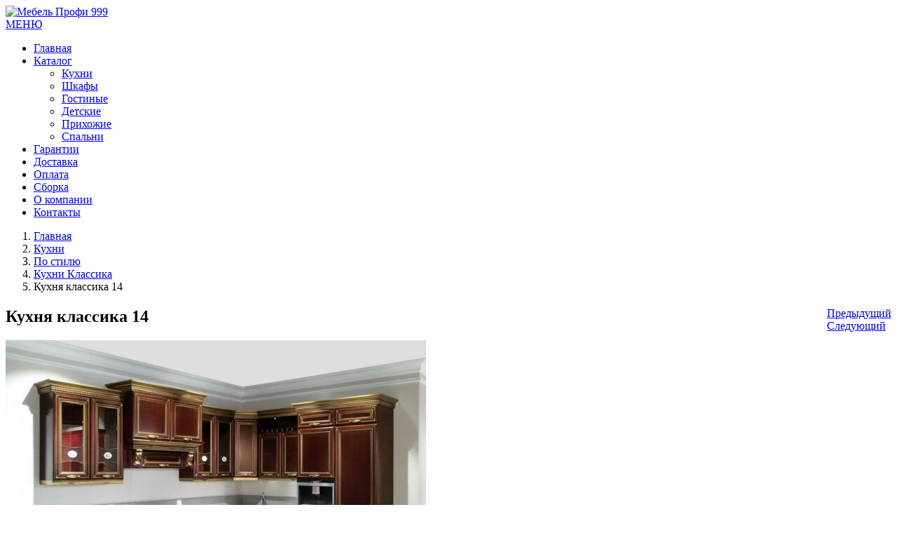

--- FILE ---
content_type: text/html; charset=UTF-8
request_url: https://xn---999-93dxbzzg1aln1dzg.xn--p1ai/product/%D0%BA%D1%83%D1%85%D0%BD%D1%8F-%D0%BA%D0%BB%D0%B0%D1%81%D1%81%D0%B8%D0%BA%D0%B0-14/
body_size: 10603
content:
<!DOCTYPE html>
<html dir="ltr" lang="ru-RU">
<head>
    <meta charset="UTF-8" />
    
    <link rel="pingback" href="https://xn---999-93dxbzzg1aln1dzg.xn--p1ai/xmlrpc.php" />
    <script>
    var themeHasJQuery = !!window.jQuery;
</script>
<script src="https://xn---999-93dxbzzg1aln1dzg.xn--p1ai/wp-content/themes/profi999/jquery.js?ver=1.0.482"></script>
<script>
    window._$ = jQuery.noConflict(themeHasJQuery);
</script>
    <meta name="viewport" content="width=device-width, initial-scale=1.0">
<!--[if lte IE 9]>
<link rel="stylesheet" type="text/css" href="https://xn---999-93dxbzzg1aln1dzg.xn--p1ai/wp-content/themes/profi999/layout.ie.css" />
<script src="https://xn---999-93dxbzzg1aln1dzg.xn--p1ai/wp-content/themes/profi999/layout.ie.js"></script>
<![endif]-->
<link class="" href='//fonts.googleapis.com/css?family=PT+Serif:regular,italic,700,700italic&subset=latin' rel='stylesheet' type='text/css'>
<script src="https://xn---999-93dxbzzg1aln1dzg.xn--p1ai/wp-content/themes/profi999/layout.core.js"></script>
<script src="https://xn---999-93dxbzzg1aln1dzg.xn--p1ai/wp-content/themes/profi999/CloudZoom.js?ver=1.0.482" type="text/javascript"></script>
    
    <title>Кухня классика 14 заказать недорого от производителя</title>

<!-- This site is optimized with the Yoast SEO plugin v12.4 - https://yoast.com/wordpress/plugins/seo/ -->
<meta name="description" content="Кухня классика 14 заказать по индивидуальным размерам в Москве и Московской области. Замер и доставка по Москве бесплатно."/>
<meta name="robots" content="max-snippet:-1, max-image-preview:large, max-video-preview:-1"/>
<link rel="canonical" href="https://xn---999-93dxbzzg1aln1dzg.xn--p1ai/product/%d0%ba%d1%83%d1%85%d0%bd%d1%8f-%d0%ba%d0%bb%d0%b0%d1%81%d1%81%d0%b8%d0%ba%d0%b0-14/" />
<meta property="og:locale" content="ru_RU" />
<meta property="og:type" content="article" />
<meta property="og:title" content="Кухня классика 14 заказать недорого от производителя" />
<meta property="og:description" content="Кухня классика 14 заказать по индивидуальным размерам в Москве и Московской области. Замер и доставка по Москве бесплатно." />
<meta property="og:url" content="https://xn---999-93dxbzzg1aln1dzg.xn--p1ai/product/%d0%ba%d1%83%d1%85%d0%bd%d1%8f-%d0%ba%d0%bb%d0%b0%d1%81%d1%81%d0%b8%d0%ba%d0%b0-14/" />
<meta property="og:site_name" content="Мебель Профи 999" />
<meta property="og:image" content="https://xn---999-93dxbzzg1aln1dzg.xn--p1ai/wp-content/uploads/2019/06/Кухня-классика-014.jpg" />
<meta property="og:image:secure_url" content="https://xn---999-93dxbzzg1aln1dzg.xn--p1ai/wp-content/uploads/2019/06/Кухня-классика-014.jpg" />
<meta property="og:image:width" content="1024" />
<meta property="og:image:height" content="683" />
<meta name="twitter:card" content="summary_large_image" />
<meta name="twitter:description" content="Кухня классика 14 заказать по индивидуальным размерам в Москве и Московской области. Замер и доставка по Москве бесплатно." />
<meta name="twitter:title" content="Кухня классика 14 заказать недорого от производителя" />
<meta name="twitter:image" content="https://xn---999-93dxbzzg1aln1dzg.xn--p1ai/wp-content/uploads/2019/06/Кухня-классика-014.jpg" />
<script type='application/ld+json' class='yoast-schema-graph yoast-schema-graph--main'>{"@context":"https://schema.org","@graph":[{"@type":"WebSite","@id":"https://xn---999-93dxbzzg1aln1dzg.xn--p1ai/#website","url":"https://xn---999-93dxbzzg1aln1dzg.xn--p1ai/","name":"\u041c\u0435\u0431\u0435\u043b\u044c \u041f\u0440\u043e\u0444\u0438 999","potentialAction":{"@type":"SearchAction","target":"https://xn---999-93dxbzzg1aln1dzg.xn--p1ai/?s={search_term_string}","query-input":"required name=search_term_string"}},{"@type":"ImageObject","@id":"https://xn---999-93dxbzzg1aln1dzg.xn--p1ai/product/%d0%ba%d1%83%d1%85%d0%bd%d1%8f-%d0%ba%d0%bb%d0%b0%d1%81%d1%81%d0%b8%d0%ba%d0%b0-14/#primaryimage","url":"https://xn---999-93dxbzzg1aln1dzg.xn--p1ai/wp-content/uploads/2019/06/\u041a\u0443\u0445\u043d\u044f-\u043a\u043b\u0430\u0441\u0441\u0438\u043a\u0430-014.jpg","width":1024,"height":683},{"@type":"WebPage","@id":"https://xn---999-93dxbzzg1aln1dzg.xn--p1ai/product/%d0%ba%d1%83%d1%85%d0%bd%d1%8f-%d0%ba%d0%bb%d0%b0%d1%81%d1%81%d0%b8%d0%ba%d0%b0-14/#webpage","url":"https://xn---999-93dxbzzg1aln1dzg.xn--p1ai/product/%d0%ba%d1%83%d1%85%d0%bd%d1%8f-%d0%ba%d0%bb%d0%b0%d1%81%d1%81%d0%b8%d0%ba%d0%b0-14/","inLanguage":"ru-RU","name":"\u041a\u0443\u0445\u043d\u044f \u043a\u043b\u0430\u0441\u0441\u0438\u043a\u0430 14 \u0437\u0430\u043a\u0430\u0437\u0430\u0442\u044c \u043d\u0435\u0434\u043e\u0440\u043e\u0433\u043e \u043e\u0442 \u043f\u0440\u043e\u0438\u0437\u0432\u043e\u0434\u0438\u0442\u0435\u043b\u044f","isPartOf":{"@id":"https://xn---999-93dxbzzg1aln1dzg.xn--p1ai/#website"},"primaryImageOfPage":{"@id":"https://xn---999-93dxbzzg1aln1dzg.xn--p1ai/product/%d0%ba%d1%83%d1%85%d0%bd%d1%8f-%d0%ba%d0%bb%d0%b0%d1%81%d1%81%d0%b8%d0%ba%d0%b0-14/#primaryimage"},"datePublished":"2019-06-28T08:04:47+00:00","dateModified":"2019-06-28T08:05:01+00:00","description":"\u041a\u0443\u0445\u043d\u044f \u043a\u043b\u0430\u0441\u0441\u0438\u043a\u0430 14 \u0437\u0430\u043a\u0430\u0437\u0430\u0442\u044c \u043f\u043e \u0438\u043d\u0434\u0438\u0432\u0438\u0434\u0443\u0430\u043b\u044c\u043d\u044b\u043c \u0440\u0430\u0437\u043c\u0435\u0440\u0430\u043c \u0432 \u041c\u043e\u0441\u043a\u0432\u0435 \u0438 \u041c\u043e\u0441\u043a\u043e\u0432\u0441\u043a\u043e\u0439 \u043e\u0431\u043b\u0430\u0441\u0442\u0438. \u0417\u0430\u043c\u0435\u0440 \u0438 \u0434\u043e\u0441\u0442\u0430\u0432\u043a\u0430 \u043f\u043e \u041c\u043e\u0441\u043a\u0432\u0435 \u0431\u0435\u0441\u043f\u043b\u0430\u0442\u043d\u043e."}]}</script>
<!-- / Yoast SEO plugin. -->

<link rel='dns-prefetch' href='//s.w.org' />
<link rel="alternate" type="application/rss+xml" title="Мебель Профи 999 &raquo; Лента" href="https://xn---999-93dxbzzg1aln1dzg.xn--p1ai/feed/" />
<link rel="alternate" type="application/rss+xml" title="Мебель Профи 999 &raquo; Лента комментариев" href="https://xn---999-93dxbzzg1aln1dzg.xn--p1ai/comments/feed/" />
		<script type="text/javascript">
			window._wpemojiSettings = {"baseUrl":"https:\/\/s.w.org\/images\/core\/emoji\/12.0.0-1\/72x72\/","ext":".png","svgUrl":"https:\/\/s.w.org\/images\/core\/emoji\/12.0.0-1\/svg\/","svgExt":".svg","source":{"concatemoji":"https:\/\/xn---999-93dxbzzg1aln1dzg.xn--p1ai\/wp-includes\/js\/wp-emoji-release.min.js?ver=5.2.21"}};
			!function(e,a,t){var n,r,o,i=a.createElement("canvas"),p=i.getContext&&i.getContext("2d");function s(e,t){var a=String.fromCharCode;p.clearRect(0,0,i.width,i.height),p.fillText(a.apply(this,e),0,0);e=i.toDataURL();return p.clearRect(0,0,i.width,i.height),p.fillText(a.apply(this,t),0,0),e===i.toDataURL()}function c(e){var t=a.createElement("script");t.src=e,t.defer=t.type="text/javascript",a.getElementsByTagName("head")[0].appendChild(t)}for(o=Array("flag","emoji"),t.supports={everything:!0,everythingExceptFlag:!0},r=0;r<o.length;r++)t.supports[o[r]]=function(e){if(!p||!p.fillText)return!1;switch(p.textBaseline="top",p.font="600 32px Arial",e){case"flag":return s([55356,56826,55356,56819],[55356,56826,8203,55356,56819])?!1:!s([55356,57332,56128,56423,56128,56418,56128,56421,56128,56430,56128,56423,56128,56447],[55356,57332,8203,56128,56423,8203,56128,56418,8203,56128,56421,8203,56128,56430,8203,56128,56423,8203,56128,56447]);case"emoji":return!s([55357,56424,55356,57342,8205,55358,56605,8205,55357,56424,55356,57340],[55357,56424,55356,57342,8203,55358,56605,8203,55357,56424,55356,57340])}return!1}(o[r]),t.supports.everything=t.supports.everything&&t.supports[o[r]],"flag"!==o[r]&&(t.supports.everythingExceptFlag=t.supports.everythingExceptFlag&&t.supports[o[r]]);t.supports.everythingExceptFlag=t.supports.everythingExceptFlag&&!t.supports.flag,t.DOMReady=!1,t.readyCallback=function(){t.DOMReady=!0},t.supports.everything||(n=function(){t.readyCallback()},a.addEventListener?(a.addEventListener("DOMContentLoaded",n,!1),e.addEventListener("load",n,!1)):(e.attachEvent("onload",n),a.attachEvent("onreadystatechange",function(){"complete"===a.readyState&&t.readyCallback()})),(n=t.source||{}).concatemoji?c(n.concatemoji):n.wpemoji&&n.twemoji&&(c(n.twemoji),c(n.wpemoji)))}(window,document,window._wpemojiSettings);
		</script>
		<style type="text/css">
img.wp-smiley,
img.emoji {
	display: inline !important;
	border: none !important;
	box-shadow: none !important;
	height: 1em !important;
	width: 1em !important;
	margin: 0 .07em !important;
	vertical-align: -0.1em !important;
	background: none !important;
	padding: 0 !important;
}
</style>
	<link rel='stylesheet' id='init_enqueue_style-css'  href='https://xn---999-93dxbzzg1aln1dzg.xn--p1ai/wp-content/plugins/recently-viewed-and-most-viewed-products/assets/css/ced_init.css?ver=1.0.11' type='text/css' media='all' />
<link rel='stylesheet' id='rvmv-select2-css-css'  href='https://xn---999-93dxbzzg1aln1dzg.xn--p1ai/wp-content/plugins/woocommerce/assets/css/select2.css?ver=5.2.21' type='text/css' media='all' />
<link rel='stylesheet' id='easy-modal-site-css'  href='https://xn---999-93dxbzzg1aln1dzg.xn--p1ai/wp-content/plugins/easy-modal/assets/styles/easy-modal-site.css?ver=0.1' type='text/css' media='all' />
<link rel='stylesheet' id='wp-block-library-css'  href='https://xn---999-93dxbzzg1aln1dzg.xn--p1ai/wp-includes/css/dist/block-library/style.min.css?ver=5.2.21' type='text/css' media='all' />
<link rel='stylesheet' id='wc-block-style-css'  href='https://xn---999-93dxbzzg1aln1dzg.xn--p1ai/wp-content/plugins/woocommerce/packages/woocommerce-blocks/build/style.css?ver=2.4.5' type='text/css' media='all' />
<link rel='stylesheet' id='b-prod-nav-css'  href='https://xn---999-93dxbzzg1aln1dzg.xn--p1ai/wp-content/plugins/brozzme-product-navigation/css/style.css?ver=5.2.21' type='text/css' media='' />
<link rel='stylesheet' id='font-awesome-css'  href='https://xn---999-93dxbzzg1aln1dzg.xn--p1ai/wp-content/plugins/brozzme-product-navigation/css/font-awesome.min.css?ver=4.6.3' type='text/css' media='' />
<link rel='stylesheet' id='contact-form-7-css'  href='https://xn---999-93dxbzzg1aln1dzg.xn--p1ai/wp-content/plugins/contact-form-7/includes/css/styles.css?ver=5.1.4' type='text/css' media='all' />
<link rel='stylesheet' id='bwg_fonts-css'  href='https://xn---999-93dxbzzg1aln1dzg.xn--p1ai/wp-content/plugins/photo-gallery/css/bwg-fonts/fonts.css?ver=0.0.1' type='text/css' media='all' />
<link rel='stylesheet' id='sumoselect-css'  href='https://xn---999-93dxbzzg1aln1dzg.xn--p1ai/wp-content/plugins/photo-gallery/css/sumoselect.min.css?ver=3.0.3' type='text/css' media='all' />
<link rel='stylesheet' id='mCustomScrollbar-css'  href='https://xn---999-93dxbzzg1aln1dzg.xn--p1ai/wp-content/plugins/photo-gallery/css/jquery.mCustomScrollbar.min.css?ver=1.5.38' type='text/css' media='all' />
<link rel='stylesheet' id='bwg_googlefonts-css'  href='https://fonts.googleapis.com/css?family=Ubuntu&#038;subset=greek,latin,greek-ext,vietnamese,cyrillic-ext,latin-ext,cyrillic' type='text/css' media='all' />
<link rel='stylesheet' id='bwg_frontend-css'  href='https://xn---999-93dxbzzg1aln1dzg.xn--p1ai/wp-content/plugins/photo-gallery/css/styles.min.css?ver=1.5.38' type='text/css' media='all' />
<link rel='stylesheet' id='woocommerce-layout-css'  href='https://xn---999-93dxbzzg1aln1dzg.xn--p1ai/wp-content/plugins/woocommerce/assets/css/woocommerce-layout.css?ver=3.8.3' type='text/css' media='all' />
<link rel='stylesheet' id='woocommerce-smallscreen-css'  href='https://xn---999-93dxbzzg1aln1dzg.xn--p1ai/wp-content/plugins/woocommerce/assets/css/woocommerce-smallscreen.css?ver=3.8.3' type='text/css' media='only screen and (max-width: 768px)' />
<link rel='stylesheet' id='woocommerce-general-css'  href='https://xn---999-93dxbzzg1aln1dzg.xn--p1ai/wp-content/plugins/woocommerce/assets/css/woocommerce.css?ver=3.8.3' type='text/css' media='all' />
<style id='woocommerce-inline-inline-css' type='text/css'>
.woocommerce form .form-row .required { visibility: visible; }
</style>
<link rel='stylesheet' id='theme-bootstrap-css'  href='//xn---999-93dxbzzg1aln1dzg.xn--p1ai/wp-content/themes/profi999/bootstrap.min.css?ver=1.0.482' type='text/css' media='all' />
<link rel='stylesheet' id='theme-style-css'  href='//xn---999-93dxbzzg1aln1dzg.xn--p1ai/wp-content/themes/profi999/style.min.css?ver=1.0.482' type='text/css' media='all' />
<script type='text/javascript' src='https://xn---999-93dxbzzg1aln1dzg.xn--p1ai/wp-includes/js/jquery/jquery.js?ver=1.12.4-wp'></script>
<script type='text/javascript' src='https://xn---999-93dxbzzg1aln1dzg.xn--p1ai/wp-includes/js/jquery/jquery-migrate.min.js?ver=1.4.1'></script>
<script type='text/javascript' src='https://xn---999-93dxbzzg1aln1dzg.xn--p1ai/wp-content/plugins/photo-gallery/js/jquery.sumoselect.min.js?ver=3.0.3'></script>
<script type='text/javascript' src='https://xn---999-93dxbzzg1aln1dzg.xn--p1ai/wp-content/plugins/photo-gallery/js/jquery.mobile.min.js?ver=1.3.2'></script>
<script type='text/javascript' src='https://xn---999-93dxbzzg1aln1dzg.xn--p1ai/wp-content/plugins/photo-gallery/js/jquery.mCustomScrollbar.concat.min.js?ver=1.5.38'></script>
<script type='text/javascript' src='https://xn---999-93dxbzzg1aln1dzg.xn--p1ai/wp-content/plugins/photo-gallery/js/jquery.fullscreen-0.4.1.min.js?ver=0.4.1'></script>
<script type='text/javascript'>
/* <![CDATA[ */
var bwg_objectsL10n = {"bwg_field_required":"field is required.","bwg_mail_validation":"\u042d\u0442\u043e \u043d\u0435\u043f\u0440\u0430\u0432\u0438\u043b\u044c\u043d\u044b\u0439 \u0430\u0434\u0440\u0435\u0441 \u044d\u043b\u0435\u043a\u0442\u0440\u043e\u043d\u043d\u043e\u0439 \u043f\u043e\u0447\u0442\u044b.","bwg_search_result":"\u041f\u043e \u0432\u0430\u0448\u0435\u043c\u0443 \u043f\u043e\u0438\u0441\u043a\u0443 \u0438\u0437\u043e\u0431\u0440\u0430\u0436\u0435\u043d\u0438\u0439 \u043d\u0435 \u043d\u0430\u0439\u0434\u0435\u043d\u043e.","bwg_select_tag":"Select Tag","bwg_order_by":"Order By","bwg_search":"\u041f\u043e\u0438\u0441\u043a","bwg_show_ecommerce":"Show Ecommerce","bwg_hide_ecommerce":"Hide Ecommerce","bwg_show_comments":"\u041f\u043e\u043a\u0430\u0437\u0430\u0442\u044c \u043a\u043e\u043c\u043c\u0435\u043d\u0442\u0430\u0440\u0438\u0438","bwg_hide_comments":"\u0421\u043a\u0440\u044b\u0442\u044c \u043a\u043e\u043c\u043c\u0435\u043d\u0442\u0430\u0440\u0438\u0438","bwg_restore":"\u0412\u043e\u0441\u0441\u0442\u0430\u043d\u043e\u0432\u0438\u0442\u044c","bwg_maximize":"\u0423\u0432\u0435\u043b\u0438\u0447\u0438\u0442\u044c","bwg_fullscreen":"\u041f\u043e\u043b\u043d\u043e\u044d\u043a\u0440\u0430\u043d\u043d\u044b\u0439 \u0440\u0435\u0436\u0438\u043c","bwg_exit_fullscreen":"\u041e\u0442\u043a\u043b\u044e\u0447\u0438\u0442\u044c \u043f\u043e\u043b\u043d\u043e\u044d\u043a\u0440\u0430\u043d\u043d\u044b\u0439 \u0440\u0435\u0436\u0438\u043c","bwg_search_tag":"SEARCH...","bwg_tag_no_match":"No tags found","bwg_all_tags_selected":"All tags selected","bwg_tags_selected":"tags selected","play":"\u041d\u0430\u0447\u0430\u0442\u044c","pause":"\u041f\u0430\u0443\u0437\u0430","is_pro":"","bwg_play":"\u041d\u0430\u0447\u0430\u0442\u044c","bwg_pause":"\u041f\u0430\u0443\u0437\u0430","bwg_hide_info":"\u0421\u043a\u0440\u044b\u0442\u044c \u0438\u043d\u0444\u043e\u0440\u043c\u0430\u0446\u0438\u044e","bwg_show_info":"\u041f\u043e\u043a\u0430\u0437\u0430\u0442\u044c \u0438\u043d\u0444\u043e\u0440\u043c\u0430\u0446\u0438\u044e","bwg_hide_rating":"\u0421\u043a\u0440\u044b\u0442\u044c \u0440\u0435\u0439\u0442\u0438\u043d\u0433","bwg_show_rating":"\u041f\u043e\u043a\u0430\u0437\u0430\u0442\u044c \u0440\u0435\u0439\u0442\u0438\u043d\u0433","ok":"Ok","cancel":"Cancel","select_all":"\u0412\u044b\u0431\u0440\u0430\u0442\u044c \u0432\u0441\u0435","lazy_load":"0","lazy_loader":"https:\/\/xn---999-93dxbzzg1aln1dzg.xn--p1ai\/wp-content\/plugins\/photo-gallery\/images\/ajax_loader.png","front_ajax":"0"};
/* ]]> */
</script>
<script type='text/javascript' src='https://xn---999-93dxbzzg1aln1dzg.xn--p1ai/wp-content/plugins/photo-gallery/js/scripts.min.js?ver=1.5.38'></script>
<script type='text/javascript' src='//xn---999-93dxbzzg1aln1dzg.xn--p1ai/wp-content/themes/profi999/bootstrap.min.js?ver=1.0.482'></script>
<script type='text/javascript' src='//xn---999-93dxbzzg1aln1dzg.xn--p1ai/wp-content/themes/profi999/script.js?ver=1.0.482'></script>
<link rel='https://api.w.org/' href='https://xn---999-93dxbzzg1aln1dzg.xn--p1ai/wp-json/' />
<link rel="EditURI" type="application/rsd+xml" title="RSD" href="https://xn---999-93dxbzzg1aln1dzg.xn--p1ai/xmlrpc.php?rsd" />
<link rel="wlwmanifest" type="application/wlwmanifest+xml" href="https://xn---999-93dxbzzg1aln1dzg.xn--p1ai/wp-includes/wlwmanifest.xml" /> 
<link rel='shortlink' href='https://xn---999-93dxbzzg1aln1dzg.xn--p1ai/?p=590' />
<link rel="alternate" type="application/json+oembed" href="https://xn---999-93dxbzzg1aln1dzg.xn--p1ai/wp-json/oembed/1.0/embed?url=https%3A%2F%2Fxn---999-93dxbzzg1aln1dzg.xn--p1ai%2Fproduct%2F%25d0%25ba%25d1%2583%25d1%2585%25d0%25bd%25d1%258f-%25d0%25ba%25d0%25bb%25d0%25b0%25d1%2581%25d1%2581%25d0%25b8%25d0%25ba%25d0%25b0-14%2F" />
<link rel="alternate" type="text/xml+oembed" href="https://xn---999-93dxbzzg1aln1dzg.xn--p1ai/wp-json/oembed/1.0/embed?url=https%3A%2F%2Fxn---999-93dxbzzg1aln1dzg.xn--p1ai%2Fproduct%2F%25d0%25ba%25d1%2583%25d1%2585%25d0%25bd%25d1%258f-%25d0%25ba%25d0%25bb%25d0%25b0%25d1%2581%25d1%2581%25d0%25b8%25d0%25ba%25d0%25b0-14%2F&#038;format=xml" />
<style>
                    .bpn-nav-container h4{
                        line-height: 3rem;
                    }
                    .fa-bpn-default:after, .fa-bpn-default:before, .fa-bpn-cc:after, .fa-bpn-cc:before,
                    .fa-bpn-arrow:before, .fa-bpn-arrow:after, .fa-bpn-carretsquare:before, .fa-bpn-carretsquare:after,
                    .fa-bpn-step:before, .fa-bpn-step:after{
                        font-size: 3rem;
                    }
                </style>    <script>
        jQuery(function ($) {
            $('.woocommerce_info, .woocommerce-info').each(function() {
                $(this).removeClass('woocommerce_info').removeClass('woocommerce-info').addClass(' bd-informationmessage-1 alert alert-info').append('<button type=\"button\" class=\"close\" data-dismiss=\"alert\">&times;</button>'); // 
            });
        });
    </script>
    <script>
        jQuery(function ($) {
            $('.woocommerce_error, .woocommerce-error').each(function() {
                $(this).removeClass('woocommerce_error').removeClass('woocommerce-error').addClass(' bd-errormessage-1 alert alert-danger').append('<button type=\"button\" class=\"close\" data-dismiss=\"alert\">&times;</button>'); // 
            });
        });
    </script>
    <script>
        jQuery(function ($) {
            $('.woocommerce_message, .woocommerce-message').each(function() {
                $(this).removeClass('woocommerce_message').removeClass('woocommerce-message').addClass(' bd-successmessage-1 alert alert-success').append('<button type=\"button\" class=\"close\" data-dismiss=\"alert\">&times;</button>'); // 
            });
        });
    </script>
<script>window.wpJQuery = window.jQuery;</script>	<noscript><style>.woocommerce-product-gallery{ opacity: 1 !important; }</style></noscript>
			<style type="text/css">.recentcomments a{display:inline !important;padding:0 !important;margin:0 !important;}</style>
		<link rel="icon" href="https://xn---999-93dxbzzg1aln1dzg.xn--p1ai/wp-content/uploads/2019/06/favicon-100x100.png" sizes="32x32" />
<link rel="icon" href="https://xn---999-93dxbzzg1aln1dzg.xn--p1ai/wp-content/uploads/2019/06/favicon.png" sizes="192x192" />
<link rel="apple-touch-icon-precomposed" href="https://xn---999-93dxbzzg1aln1dzg.xn--p1ai/wp-content/uploads/2019/06/favicon.png" />
<meta name="msapplication-TileImage" content="https://xn---999-93dxbzzg1aln1dzg.xn--p1ai/wp-content/uploads/2019/06/favicon.png" />
    
</head>
<body class="product-template-default single single-product postid-590  hfeed bootstrap bd-body-4 bd-pagebackground bd-margins theme-profi999 woocommerce woocommerce-page woocommerce-no-js">
<header class=" bd-headerarea-1 bd-margins">
        <div data-affix
     data-offset=""
     data-fix-at-screen="top"
     data-clip-at-control="bottom"
     
 data-enable-lg
     
 data-enable-md
     
 data-enable-sm
     
     class=" bd-affix-2 bd-no-margins bd-margins "><section class=" bd-section-11 bd-tagstyles  " id="section11" data-section-title="">
    <div class="bd-container-inner bd-margins clearfix">
        <div class=" bd-layoutbox-36 bd-page-width  bd-no-margins clearfix">
    <div class="bd-container-inner">
        <div class=" bd-layoutbox-38 bd-no-margins clearfix">
    <div class="bd-container-inner">
        
<a class=" bd-logo-3" href="https://мебель-профи999.рф">
<img class=" bd-imagestyles" src="https://xn---999-93dxbzzg1aln1dzg.xn--p1ai/wp-content/themes/profi999/images/d0ede38659489ce8daf7568afbcfd85e_.png" alt="Мебель Профи 999">
</a>
    </div>
</div>
	
		<div class=" bd-layoutbox-40 bd-no-margins clearfix">
    <div class="bd-container-inner">
            
    <nav class=" bd-hmenu-3"  data-responsive-menu="true" data-responsive-levels="expand on click" data-responsive-type="" data-offcanvas-delay="0ms" data-offcanvas-duration="700ms" data-offcanvas-timing-function="ease">
        
            <div class=" bd-menuoverlay-31 bd-menu-overlay"></div>
            <div class=" bd-responsivemenu-2 collapse-button">
    <div class="bd-container-inner">
        <div class="bd-menuitem-7 ">
            <a  data-toggle="collapse"
                data-target=".bd-hmenu-3 .collapse-button + .navbar-collapse"
                href="#" onclick="return false;">
                    <span>МЕНЮ</span>
            </a>
        </div>
    </div>
</div>
            <div class="navbar-collapse collapse ">
        
        <div class=" bd-horizontalmenu-1 clearfix">
            <div class="bd-container-inner">
            
            
<ul class=" bd-menu-1 nav nav-pills navbar-left">
    <li class=" bd-menuitem-1 bd-toplevel-item ">
    <a class=" "  href="https://xn---999-93dxbzzg1aln1dzg.xn--p1ai/">
        <span>
            Главная        </span>
    </a>    </li>
    
<li class=" bd-menuitem-1 bd-toplevel-item  bd-submenu-icon-only">
    <a class=" "  href="https://xn---999-93dxbzzg1aln1dzg.xn--p1ai/%d0%ba%d0%b0%d1%82%d0%b0%d0%bb%d0%be%d0%b3/">
        <span>
            Каталог        </span>
    </a>    
    <div class="bd-menu-2-popup ">
            <ul class="bd-menu-2  bd-no-margins  ">
        
            <li class=" bd-menuitem-2  bd-sub-item">
    
            <a class=" "  href="https://xn---999-93dxbzzg1aln1dzg.xn--p1ai/%d0%ba%d1%83%d1%85%d0%bd%d0%b8/">
                <span>
                    Кухни                </span>
            </a>
            </li>
    
    
    
            <li class=" bd-menuitem-2  bd-sub-item">
    
            <a class=" "  href="https://xn---999-93dxbzzg1aln1dzg.xn--p1ai/%d1%88%d0%ba%d0%b0%d1%84%d1%8b/">
                <span>
                    Шкафы                </span>
            </a>
            </li>
    
    
    
            <li class=" bd-menuitem-2  bd-sub-item">
    
            <a class=" "  href="https://xn---999-93dxbzzg1aln1dzg.xn--p1ai/категории/%d0%b3%d0%be%d1%81%d1%82%d0%b8%d0%bd%d1%8b%d0%b5/">
                <span>
                    Гостиные                </span>
            </a>
            </li>
    
    
    
            <li class=" bd-menuitem-2  bd-sub-item">
    
            <a class=" "  href="https://xn---999-93dxbzzg1aln1dzg.xn--p1ai/категории/%d0%b4%d0%b5%d1%82%d1%81%d0%ba%d0%b8%d0%b5/">
                <span>
                    Детские                </span>
            </a>
            </li>
    
    
    
            <li class=" bd-menuitem-2  bd-sub-item">
    
            <a class=" "  href="https://xn---999-93dxbzzg1aln1dzg.xn--p1ai/категории/%d0%bf%d1%80%d0%b8%d1%85%d0%be%d0%b6%d0%b8%d0%b5/">
                <span>
                    Прихожие                </span>
            </a>
            </li>
    
    
    
            <li class=" bd-menuitem-2  bd-sub-item">
    
            <a class=" "  href="https://xn---999-93dxbzzg1aln1dzg.xn--p1ai/категории/%d1%81%d0%bf%d0%b0%d0%bb%d1%8c%d0%bd%d0%b8/">
                <span>
                    Спальни                </span>
            </a>
            </li>
    
    
            </ul>
        </div>
    
    </li>
    
<li class=" bd-menuitem-1 bd-toplevel-item ">
    <a class=" "  href="https://xn---999-93dxbzzg1aln1dzg.xn--p1ai/%d0%b3%d0%b0%d1%80%d0%b0%d0%bd%d1%82%d0%b8%d0%b8/">
        <span>
            Гарантии        </span>
    </a>    </li>
    
<li class=" bd-menuitem-1 bd-toplevel-item ">
    <a class=" "  href="https://xn---999-93dxbzzg1aln1dzg.xn--p1ai/%d0%b4%d0%be%d1%81%d1%82%d0%b0%d0%b2%d0%ba%d0%b0/">
        <span>
            Доставка        </span>
    </a>    </li>
    
<li class=" bd-menuitem-1 bd-toplevel-item ">
    <a class=" "  href="https://xn---999-93dxbzzg1aln1dzg.xn--p1ai/%d0%be%d0%bf%d0%bb%d0%b0%d1%82%d0%b0/">
        <span>
            Оплата        </span>
    </a>    </li>
    
<li class=" bd-menuitem-1 bd-toplevel-item ">
    <a class=" "  href="https://xn---999-93dxbzzg1aln1dzg.xn--p1ai/%d1%81%d0%b1%d0%be%d1%80%d0%ba%d0%b0/">
        <span>
            Сборка        </span>
    </a>    </li>
    
<li class=" bd-menuitem-1 bd-toplevel-item ">
    <a class=" "  href="https://xn---999-93dxbzzg1aln1dzg.xn--p1ai/%d0%be-%d0%ba%d0%be%d0%bc%d0%bf%d0%b0%d0%bd%d0%b8%d0%b8/">
        <span>
            О компании        </span>
    </a>    </li>
    
<li class=" bd-menuitem-1 bd-toplevel-item ">
    <a class=" "  href="https://xn---999-93dxbzzg1aln1dzg.xn--p1ai/%d0%ba%d0%be%d0%bd%d1%82%d0%b0%d0%ba%d1%82%d1%8b/">
        <span>
            Контакты        </span>
    </a>    </li>
    
</ul>            
            </div>
        </div>
        

        <div class="bd-menu-close-icon">
    <a href="#" class="bd-icon  bd-icon-53"></a>
</div>

        
            </div>
    </nav>
    
    </div>
</div>
    </div>
</div>
    </div>
</section></div>
</header>
	
		    
    <div class=" bd-breadcrumbs-1">
        <div class="bd-container-inner">
            <ol class="breadcrumb">
                                        <li><div class=" bd-breadcrumbslink-1">
        <a href="https://xn---999-93dxbzzg1aln1dzg.xn--p1ai" title="">Главная</a>
    </div></li>
                                            <li><div class=" bd-breadcrumbslink-1">
        <a href="https://xn---999-93dxbzzg1aln1dzg.xn--p1ai/категории/%d0%ba%d1%83%d1%85%d0%bd%d0%b8/" title="Кухни">Кухни</a>
    </div></li>
                                            <li><div class=" bd-breadcrumbslink-1">
        <a href="https://xn---999-93dxbzzg1aln1dzg.xn--p1ai/категории/%d0%ba%d1%83%d1%85%d0%bd%d0%b8/%d0%bf%d0%be-%d1%81%d1%82%d0%b8%d0%bb%d1%8e/" title="По стилю">По стилю</a>
    </div></li>
                                            <li><div class=" bd-breadcrumbslink-1">
        <a href="https://xn---999-93dxbzzg1aln1dzg.xn--p1ai/категории/%d0%ba%d1%83%d1%85%d0%bd%d0%b8/%d0%bf%d0%be-%d1%81%d1%82%d0%b8%d0%bb%d1%8e/%d0%ba%d1%83%d1%85%d0%bd%d0%b8-%d0%ba%d0%bb%d0%b0%d1%81%d1%81%d0%b8%d0%ba%d0%b0/" title="Кухни Классика">Кухни Классика</a>
    </div></li>
                                            <li class="active"><span class=" bd-breadcrumbstext-1"><span>Кухня классика 14</span></span></li>
                                </ol>
        </div>
    </div>
    
	
		<div class="bd-containereffect-3 container-effect container ">
<div class="bd-contentlayout-4  bd-sheetstyles  bd-no-margins bd-margins" >
    <div class="bd-container-inner">

        <div class="bd-flex-vertical bd-stretch-inner bd-no-margins">
            
            <div class="bd-flex-horizontal bd-flex-wide bd-no-margins">
                
                <div class="bd-flex-vertical bd-flex-wide bd-no-margins">
                    

                    <div class=" bd-layoutitemsbox-19 bd-flex-wide bd-margins">
    <div class=" bd-content-5">
    
    <div class="woocommerce-notices-wrapper"></div>        <div  id="product-590" class=" bd-productoverview post-590 product type-product status-publish has-post-thumbnail product_cat-41 first instock shipping-taxable product-type-simple">

            <div class="bpn-nav-container " style="float:right;"><div class="previous"><a href="https://xn---999-93dxbzzg1aln1dzg.xn--p1ai/product/%d0%ba%d1%83%d1%85%d0%bd%d1%8f-%d0%ba%d0%bb%d0%b0%d1%81%d1%81%d0%b8%d0%ba%d0%b0-13/" class="fa-bpn-cc">Предыдущий</a></div>
                            <div class="bpn-separator"></div>
                            <div class="next"><a href="https://xn---999-93dxbzzg1aln1dzg.xn--p1ai/product/%d0%ba%d1%83%d1%85%d0%bd%d1%8f-%d0%ba%d0%bb%d0%b0%d1%81%d1%81%d0%b8%d0%ba%d0%b0-15/" class="fa-bpn-cc">Следующий</a> </div>
                        </div>
                        <div class="clear"></div>
            <div class=" bd-layoutcontainer-29 bd-columns bd-no-margins">
    <div class="bd-container-inner">
        <div class="container-fluid">
            <div class="row ">
                <div class=" bd-columnwrapper-66 
 col-md-6
 col-sm-12
 col-xs-12">
    <div class="bd-layoutcolumn-66 bd-column" ><div class="bd-vertical-align-wrapper"><h2 class=" bd-productoverviewtitle-1 bd-no-margins">Кухня классика 14</h2>
	
			<div class=" bd-productimage-6  images woocommerce-product-gallery__wrapper">
		<div data-thumb="https://xn---999-93dxbzzg1aln1dzg.xn--p1ai/wp-content/uploads/2019/06/Кухня-классика-014-100x100.jpg" class="woocommerce-product-gallery__image zoom-container"><a href="https://xn---999-93dxbzzg1aln1dzg.xn--p1ai/wp-content/uploads/2019/06/Кухня-классика-014.jpg"><img width="600" height="400" src="https://xn---999-93dxbzzg1aln1dzg.xn--p1ai/wp-content/uploads/2019/06/Кухня-классика-014-600x400.jpg" class=" bd-imagestyles wp-post-image" alt="" title="" data-src="https://xn---999-93dxbzzg1aln1dzg.xn--p1ai/wp-content/uploads/2019/06/Кухня-классика-014.jpg" data-large_image="https://xn---999-93dxbzzg1aln1dzg.xn--p1ai/wp-content/uploads/2019/06/Кухня-классика-014.jpg" data-large_image_width="1024" data-large_image_height="683" srcset="https://xn---999-93dxbzzg1aln1dzg.xn--p1ai/wp-content/uploads/2019/06/Кухня-классика-014-600x400.jpg 600w, https://xn---999-93dxbzzg1aln1dzg.xn--p1ai/wp-content/uploads/2019/06/Кухня-классика-014-300x200.jpg 300w, https://xn---999-93dxbzzg1aln1dzg.xn--p1ai/wp-content/uploads/2019/06/Кухня-классика-014-768x512.jpg 768w, https://xn---999-93dxbzzg1aln1dzg.xn--p1ai/wp-content/uploads/2019/06/Кухня-классика-014.jpg 1024w" sizes="(max-width: 600px) 100vw, 600px" /></a></div>	</div>

	
		</div></div>
</div>
	
		<div class=" bd-columnwrapper-67 
 col-md-6
 col-sm-12
 col-xs-12">
    <div class="bd-layoutcolumn-67 bd-column" ><div class="bd-vertical-align-wrapper"><div class=" bd-productprice-5">
        <span class="price">        </span>
</div>
	
			
		<div class=" bd-productdesc-13">
    </div>
	
		
        <div class=" bd-tabinformationcontrol-8 tabbable" data-responsive="true">
            <div class="bd-container-inner">
            <div><ul class=" bd-menu-5 clearfix nav nav-tabs navbar-left">
                <li class="active description_tab  bd-menuitem-14">
                <a data-toggle="tab" href="#tab-description8">
                    <span>
                        Описание                    </span>
                </a>
            </li>
        </ul></div>
            <div class=" bd-container-89 bd-tagstyles tab-content">
                <div class="tab-description tab-pane entry-content active" id="tab-description8">
                
	<h2>Описание</h2>

<table>
<tbody>
<tr>
<td>Материал корпуса:</td>
<td>ЛДСП</td>
</tr>
<tr>
<td>Материал фасада:</td>
<td>МДФ</td>
</tr>
<tr>
<td>Цвет ЛДСП:</td>
<td>предлагаем 45 вариантов</td>
</tr>
<tr>
<td>Цвет МДФ:</td>
<td>на выбор из более 180 вариантов</td>
</tr>
<tr>
<td>Габаритные размеры (ШхГхВ):</td>
<td>согласно Вашего проекта</td>
</tr>
<tr>
<td>Гарантия:</td>
<td>12 месяцев</td>
</tr>
</tbody>
</table>
<p><strong>Сколько стоит? Моментальный расчет и бесплатный дизайн проект.</strong><br />
Мы свяжемся с вами в ближайшее время и уточним размеры.</p>
            </div>
        </div>
            <div class=" bd-accordion accordion">
    <div class=" bd-menuitem-8 accordion-item"></div>
    <div class=" bd-container-41 bd-tagstyles accordion-content"></div>
</div>
            </div>
        </div>
	
			
		<div class=" bd-layoutcontainer-35 bd-columns bd-no-margins">
    <div class="bd-container-inner">
        <div class="container-fluid">
            <div class="row ">
                <div class=" bd-columnwrapper-89 
 col-sm-6">
    <div class="bd-layoutcolumn-89 bd-column" ><div class="bd-vertical-align-wrapper"><div class=" bd-customhtml-10 bd-tagstyles">
    <div class="bd-container-inner bd-content-element">
        <button class="eModal-3">Просчитать свою мебель</button>    </div>
</div></div></div>
</div>
	
		<div class=" bd-columnwrapper-90 
 col-sm-6">
    <div class="bd-layoutcolumn-90 bd-column" ><div class="bd-vertical-align-wrapper"><div class=" bd-customhtml-4 bd-tagstyles">
    <div class="bd-container-inner bd-content-element">
        <button class="eModal-1">Вызвать замерщика</button>    </div>
</div></div></div>
</div>
            </div>
        </div>
    </div>
</div>
	
		<div class=" bd-productvariations-1">
        <script>
        jQuery('.bd-productvariations-1 table.variations label').css('display', 'inline');
        jQuery('.bd-productvariations-1 table.variations a.reset_variations').each(function() {
            var reset_link = jQuery('<div>').append(jQuery(this).clone()).remove().html();
            this.remove();
            jQuery('.bd-productvariations-1 table.variations tbody').append('<tr><td></td><td>' + reset_link + '</td></tr>')
        });
    </script>
    <div class="product_meta">

	
	
	<span class="posted_in">Категория: <a href="https://xn---999-93dxbzzg1aln1dzg.xn--p1ai/категории/%d0%ba%d1%83%d1%85%d0%bd%d0%b8/%d0%bf%d0%be-%d1%81%d1%82%d0%b8%d0%bb%d1%8e/%d0%ba%d1%83%d1%85%d0%bd%d0%b8-%d0%ba%d0%bb%d0%b0%d1%81%d1%81%d0%b8%d0%ba%d0%b0/" rel="tag">Кухни Классика</a></span>
	
	
</div>
</div></div></div>
</div>
            </div>
        </div>
    </div>
</div>

			        </div>
    
							<div class="woocommerce">	
				
					<div class="ced" data-rows="">
						<h2>Недавно просмотренные</h2>
							
						<ul class="products columns-4">

																
									<li class="product type-product post-335 status-publish first instock product_cat-21 has-post-thumbnail shipping-taxable product-type-simple">
	<a href="https://xn---999-93dxbzzg1aln1dzg.xn--p1ai/product/%d0%b4%d0%b5%d1%82%d1%81%d0%ba%d0%b0%d1%8f-12/" class="woocommerce-LoopProduct-link woocommerce-loop-product__link"><img width="300" height="300" src="https://xn---999-93dxbzzg1aln1dzg.xn--p1ai/wp-content/uploads/2019/06/Детская-012-300x300.jpg" class="attachment-woocommerce_thumbnail size-woocommerce_thumbnail" alt="" srcset="https://xn---999-93dxbzzg1aln1dzg.xn--p1ai/wp-content/uploads/2019/06/Детская-012-300x300.jpg 300w, https://xn---999-93dxbzzg1aln1dzg.xn--p1ai/wp-content/uploads/2019/06/Детская-012-150x150.jpg 150w, https://xn---999-93dxbzzg1aln1dzg.xn--p1ai/wp-content/uploads/2019/06/Детская-012-100x100.jpg 100w" sizes="(max-width: 300px) 100vw, 300px" /><h2 class="woocommerce-loop-product__title">Детская 12</h2>
</a><a href="https://xn---999-93dxbzzg1aln1dzg.xn--p1ai/product/%d0%b4%d0%b5%d1%82%d1%81%d0%ba%d0%b0%d1%8f-12/" data-quantity="1" class="button product_type_simple" data-product_id="335" data-product_sku="" aria-label="Прочитайте больше о &ldquo;Детская 12&rdquo;" rel="nofollow">Подробнее</a></li>

																
									<li class="product type-product post-591 status-publish instock product_cat-41 has-post-thumbnail shipping-taxable product-type-simple">
	<a href="https://xn---999-93dxbzzg1aln1dzg.xn--p1ai/product/%d0%ba%d1%83%d1%85%d0%bd%d1%8f-%d0%ba%d0%bb%d0%b0%d1%81%d1%81%d0%b8%d0%ba%d0%b0-15/" class="woocommerce-LoopProduct-link woocommerce-loop-product__link"><img width="300" height="300" src="https://xn---999-93dxbzzg1aln1dzg.xn--p1ai/wp-content/uploads/2019/06/Кухня-классика-015-300x300.jpg" class="attachment-woocommerce_thumbnail size-woocommerce_thumbnail" alt="" srcset="https://xn---999-93dxbzzg1aln1dzg.xn--p1ai/wp-content/uploads/2019/06/Кухня-классика-015-300x300.jpg 300w, https://xn---999-93dxbzzg1aln1dzg.xn--p1ai/wp-content/uploads/2019/06/Кухня-классика-015-150x150.jpg 150w, https://xn---999-93dxbzzg1aln1dzg.xn--p1ai/wp-content/uploads/2019/06/Кухня-классика-015-100x100.jpg 100w" sizes="(max-width: 300px) 100vw, 300px" /><h2 class="woocommerce-loop-product__title">Кухня классика 15</h2>
</a><a href="https://xn---999-93dxbzzg1aln1dzg.xn--p1ai/product/%d0%ba%d1%83%d1%85%d0%bd%d1%8f-%d0%ba%d0%bb%d0%b0%d1%81%d1%81%d0%b8%d0%ba%d0%b0-15/" data-quantity="1" class="button product_type_simple" data-product_id="591" data-product_sku="" aria-label="Прочитайте больше о &ldquo;Кухня классика 15&rdquo;" rel="nofollow">Подробнее</a></li>

																
									<li class="product type-product post-1375 status-publish instock product_cat-43 has-post-thumbnail shipping-taxable product-type-simple">
	<a href="https://xn---999-93dxbzzg1aln1dzg.xn--p1ai/product/%d1%88%d0%ba%d0%b0%d1%84-%d1%80%d0%b0%d1%81%d0%bf%d0%b0%d1%88%d0%bd%d0%be%d0%b9-17/" class="woocommerce-LoopProduct-link woocommerce-loop-product__link"><img width="300" height="300" src="https://xn---999-93dxbzzg1aln1dzg.xn--p1ai/wp-content/uploads/2019/06/шкаф-распашной-017-300x300.jpg" class="attachment-woocommerce_thumbnail size-woocommerce_thumbnail" alt="" srcset="https://xn---999-93dxbzzg1aln1dzg.xn--p1ai/wp-content/uploads/2019/06/шкаф-распашной-017-300x300.jpg 300w, https://xn---999-93dxbzzg1aln1dzg.xn--p1ai/wp-content/uploads/2019/06/шкаф-распашной-017-150x150.jpg 150w, https://xn---999-93dxbzzg1aln1dzg.xn--p1ai/wp-content/uploads/2019/06/шкаф-распашной-017-100x100.jpg 100w" sizes="(max-width: 300px) 100vw, 300px" /><h2 class="woocommerce-loop-product__title">Шкаф распашной 17</h2>
</a><a href="https://xn---999-93dxbzzg1aln1dzg.xn--p1ai/product/%d1%88%d0%ba%d0%b0%d1%84-%d1%80%d0%b0%d1%81%d0%bf%d0%b0%d1%88%d0%bd%d0%be%d0%b9-17/" data-quantity="1" class="button product_type_simple" data-product_id="1375" data-product_sku="" aria-label="Прочитайте больше о &ldquo;Шкаф распашной 17&rdquo;" rel="nofollow">Подробнее</a></li>

																
									<li class="product type-product post-1262 status-publish last instock product_cat-27 has-post-thumbnail shipping-taxable product-type-simple">
	<a href="https://xn---999-93dxbzzg1aln1dzg.xn--p1ai/product/%d0%ba%d1%83%d1%85%d0%bd%d1%8f-%d0%be%d1%80%d0%b0%d0%bd%d0%b6%d0%b5%d0%b2%d0%b0%d1%8f-15/" class="woocommerce-LoopProduct-link woocommerce-loop-product__link"><img width="300" height="300" src="https://xn---999-93dxbzzg1aln1dzg.xn--p1ai/wp-content/uploads/2019/06/Кухня-оранжевая-015-300x300.jpg" class="attachment-woocommerce_thumbnail size-woocommerce_thumbnail" alt="" srcset="https://xn---999-93dxbzzg1aln1dzg.xn--p1ai/wp-content/uploads/2019/06/Кухня-оранжевая-015-300x300.jpg 300w, https://xn---999-93dxbzzg1aln1dzg.xn--p1ai/wp-content/uploads/2019/06/Кухня-оранжевая-015-150x150.jpg 150w, https://xn---999-93dxbzzg1aln1dzg.xn--p1ai/wp-content/uploads/2019/06/Кухня-оранжевая-015-100x100.jpg 100w" sizes="(max-width: 300px) 100vw, 300px" /><h2 class="woocommerce-loop-product__title">Кухня оранжевая 15</h2>
</a><a href="https://xn---999-93dxbzzg1aln1dzg.xn--p1ai/product/%d0%ba%d1%83%d1%85%d0%bd%d1%8f-%d0%be%d1%80%d0%b0%d0%bd%d0%b6%d0%b5%d0%b2%d0%b0%d1%8f-15/" data-quantity="1" class="button product_type_simple" data-product_id="1262" data-product_sku="" aria-label="Прочитайте больше о &ldquo;Кухня оранжевая 15&rdquo;" rel="nofollow">Подробнее</a></li>

							
						</ul>
					</div>
							</div>
						</div>
</div>

                    
                </div>
                
            </div>
            
        </div>

    </div>
</div></div>
	
		<footer class=" bd-footerarea-1">
            <section class=" bd-section-2 bd-page-width bd-tagstyles " id="section4" data-section-title="Footer Four Columns Dark">
    <div class="bd-container-inner bd-margins clearfix">
        <div class=" bd-layoutcontainer-28 bd-columns bd-no-margins">
    <div class="bd-container-inner">
        <div class="container-fluid">
            <div class="row 
 bd-row-flex 
 bd-row-align-top">
                <div class=" bd-columnwrapper-62 
 col-lg-3
 col-md-3
 col-sm-6">
    <div class="bd-layoutcolumn-62 bd-column" ><div class="bd-vertical-align-wrapper"><h2 class=" bd-textblock-24 bd-no-margins bd-content-element">
    Компания</h2>
	
		<div class=" bd-spacer-3 clearfix"></div>
	
		
<a class=" bd-logo-2" href="https://мебель-профи999.рф">
<img class=" bd-imagestyles" src="https://xn---999-93dxbzzg1aln1dzg.xn--p1ai/wp-content/themes/profi999/images/ec377d318022d7fa90b510ff9e5e30a0_.png" alt="Мебель Профи 999">
</a>
	
		<p class=" bd-textblock-26 bd-content-element">
    Мы предлагаем корпусную мебель на любой вкус и достаток. ИНН 771920199488
<br>ОГРНИП 319774600537711</p></div></div>
</div>
	
		<div class=" bd-columnwrapper-63 
 col-lg-3
 col-md-3
 col-sm-6">
    <div class="bd-layoutcolumn-63 bd-column" ><div class="bd-vertical-align-wrapper"><h2 class=" bd-textblock-28 bd-no-margins bd-content-element">
    Услуги</h2>
	
		<div class=" bd-spacer-7 clearfix"></div>
	
		<h6 class=" bd-textblock-32 bd-no-margins bd-content-element">
    <a href="https://xn---999-93dxbzzg1aln1dzg.xn--p1ai/%d0%be%d0%bf%d0%bb%d0%b0%d1%82%d0%b0/">
    Условия оплаты</a></h6>
	
		<div class="bd-separator-3  bd-separator-center bd-separator-content-center clearfix" >
    <div class="bd-container-inner">
        <div class="bd-separator-inner">
            
        </div>
    </div>
</div>
	
		<h6 class=" bd-textblock-40 bd-no-margins bd-content-element">
    <a href="https://xn---999-93dxbzzg1aln1dzg.xn--p1ai/%d0%b4%d0%be%d1%81%d1%82%d0%b0%d0%b2%d0%ba%d0%b0/">
    Условия доставки</a></h6>
	
		<div class="bd-separator-7  bd-separator-center bd-separator-content-center clearfix" >
    <div class="bd-container-inner">
        <div class="bd-separator-inner">
            
        </div>
    </div>
</div>
	
		<h6 class=" bd-textblock-48 bd-no-margins bd-content-element">
    <a href="https://xn---999-93dxbzzg1aln1dzg.xn--p1ai/%d0%b3%d0%b0%d1%80%d0%b0%d0%bd%d1%82%d0%b8%d0%b8/">
    Гарантия на товар</a></h6>
	
		<div class="bd-separator-6  bd-separator-center bd-separator-content-center clearfix" >
    <div class="bd-container-inner">
        <div class="bd-separator-inner">
            
        </div>
    </div>
</div>
	
		<h6 class=" bd-textblock-85 bd-no-margins bd-content-element">
    <a href="https://xn---999-93dxbzzg1aln1dzg.xn--p1ai/%d1%81%d0%b1%d0%be%d1%80%d0%ba%d0%b0/">
    Сборка</a></h6></div></div>
</div>
	
		<div class=" bd-columnwrapper-64 
 col-lg-3
 col-md-3
 col-sm-6">
    <div class="bd-layoutcolumn-64 bd-column" ><div class="bd-vertical-align-wrapper"><h2 class=" bd-textblock-52 bd-no-margins bd-content-element">
    Страницы</h2>
	
		<div class=" bd-spacer-9 clearfix"></div>
	
		<p class=" bd-textblock-56 bd-no-margins bd-content-element">
    <a href="https://мебель-профи999.рф">Главная</a></p>
	
		<div class="bd-separator-9  bd-separator-center bd-separator-content-center clearfix" >
    <div class="bd-container-inner">
        <div class="bd-separator-inner">
            
        </div>
    </div>
</div>
	
		<p class=" bd-textblock-60 bd-no-margins bd-content-element">
    <a href="https://xn---999-93dxbzzg1aln1dzg.xn--p1ai/%d0%be-%d0%ba%d0%be%d0%bc%d0%bf%d0%b0%d0%bd%d0%b8%d0%b8/">О&nbsp;компании</a></p>
	
		<div class="bd-separator-11  bd-separator-center bd-separator-content-center clearfix" >
    <div class="bd-container-inner">
        <div class="bd-separator-inner">
            
        </div>
    </div>
</div>
	
		<p class=" bd-textblock-64 bd-no-margins bd-content-element">
    <a href="https://xn---999-93dxbzzg1aln1dzg.xn--p1ai/%d0%ba%d0%b0%d1%82%d0%b0%d0%bb%d0%be%d0%b3/">Каталог</a></p>
	
		<div class="bd-separator-13  bd-separator-center bd-separator-content-center clearfix" >
    <div class="bd-container-inner">
        <div class="bd-separator-inner">
            
        </div>
    </div>
</div>
	
		<p class=" bd-textblock-68 bd-no-margins bd-content-element">
    <a href="https://мебель-профи999.рф/privacy-policy/">Политика конфиденциальности</a></p></div></div>
</div>
	
		<div class=" bd-columnwrapper-65 
 col-lg-3
 col-md-3
 col-sm-6">
    <div class="bd-layoutcolumn-65 bd-column" ><div class="bd-vertical-align-wrapper"><h2 class=" bd-textblock-70 bd-no-margins bd-content-element">
    Контакты</h2>
	
		<div class=" bd-spacer-11 clearfix"></div>
	
		<div class=" bd-layoutbox-20 bd-no-margins clearfix">
    <div class="bd-container-inner">
        <span class="bd-iconlink-3 bd-own-margins bd-icon-68 bd-icon "></span>
	
		<p class=" bd-textblock-72 bd-no-margins bd-content-element">
    Москва&nbsp;<br>Московская область</p>
    </div>
</div>
	
		<div class=" bd-spacer-13 clearfix"></div>
	
		<div class=" bd-layoutbox-23 bd-no-margins clearfix">
    <div class="bd-container-inner">
        <span class="bd-iconlink-8 bd-own-margins bd-icon-72 bd-icon "></span>
	
		<p class=" bd-textblock-74 bd-no-margins bd-content-element">
    <b>+7 (985) 935-52-00</b></p>
    </div>
</div>
	
		<div class=" bd-spacer-15 clearfix"></div>
	
		<div class=" bd-layoutbox-27 bd-no-margins clearfix">
    <div class="bd-container-inner">
        <span class="bd-iconlink-12 bd-own-margins bd-icon-74 bd-icon "></span>
	
		<p class=" bd-textblock-76 bd-no-margins bd-content-element">
    shalimbn@mail.ru<br></p>
    </div>
</div></div></div>
</div>
            </div>
        </div>
    </div>
</div>
    </div>
</section>
    </footer>
	
		<div data-smooth-scroll data-animation-time="250" class=" bd-smoothscroll-3"><a href="#" class=" bd-backtotop-1 ">
    <span class="bd-icon-67 bd-icon "></span>
</a></div>
<div id="wp-footer">
    <div id="eModal-1" class="emodal theme-1 responsive small" data-emodal="{&quot;id&quot;:&quot;1&quot;,&quot;theme_id&quot;:&quot;1&quot;,&quot;meta&quot;:{&quot;id&quot;:&quot;1&quot;,&quot;modal_id&quot;:&quot;1&quot;,&quot;display&quot;:{&quot;overlay_disabled&quot;:1,&quot;size&quot;:&quot;small&quot;,&quot;custom_width&quot;:0,&quot;custom_width_unit&quot;:&quot;%&quot;,&quot;custom_height&quot;:0,&quot;custom_height_unit&quot;:&quot;em&quot;,&quot;custom_height_auto&quot;:1,&quot;location&quot;:&quot;center top&quot;,&quot;position&quot;:{&quot;top&quot;:100,&quot;left&quot;:0,&quot;bottom&quot;:0,&quot;right&quot;:0,&quot;fixed&quot;:0},&quot;animation&quot;:{&quot;type&quot;:&quot;fade&quot;,&quot;speed&quot;:&quot;350&quot;,&quot;origin&quot;:&quot;center top&quot;}},&quot;close&quot;:{&quot;overlay_click&quot;:0,&quot;esc_press&quot;:1}}}"><div class="emodal-content"><div role="form" class="wpcf7" id="wpcf7-f17-o1" lang="ru-RU" dir="ltr">
<div class="screen-reader-response"></div>
<form action="/product/%D0%BA%D1%83%D1%85%D0%BD%D1%8F-%D0%BA%D0%BB%D0%B0%D1%81%D1%81%D0%B8%D0%BA%D0%B0-14/#wpcf7-f17-o1" method="post" class="wpcf7-form" novalidate="novalidate">
<div style="display: none;">
<input type="hidden" name="_wpcf7" value="17" />
<input type="hidden" name="_wpcf7_version" value="5.1.4" />
<input type="hidden" name="_wpcf7_locale" value="ru_RU" />
<input type="hidden" name="_wpcf7_unit_tag" value="wpcf7-f17-o1" />
<input type="hidden" name="_wpcf7_container_post" value="0" />
</div>
<p><label> Ваш телефон<br />
    <span class="wpcf7-form-control-wrap tel-144"><input type="tel" name="tel-144" value="" size="40" class="wpcf7-form-control wpcf7-text wpcf7-tel wpcf7-validates-as-required wpcf7-validates-as-tel" aria-required="true" aria-invalid="false" /></span> </label></p>
<p><input type="submit" value="Отправить" class="wpcf7-form-control wpcf7-submit" /></p>
<div class="wpcf7-response-output wpcf7-display-none"></div></form></div>
</div><a class="emodal-close">&#215;</a></div><div id="eModal-2" class="emodal theme-1 responsive small" data-emodal="{&quot;id&quot;:&quot;2&quot;,&quot;theme_id&quot;:&quot;1&quot;,&quot;meta&quot;:{&quot;id&quot;:&quot;2&quot;,&quot;modal_id&quot;:&quot;2&quot;,&quot;display&quot;:{&quot;overlay_disabled&quot;:1,&quot;size&quot;:&quot;small&quot;,&quot;custom_width&quot;:0,&quot;custom_width_unit&quot;:&quot;%&quot;,&quot;custom_height&quot;:0,&quot;custom_height_unit&quot;:&quot;em&quot;,&quot;custom_height_auto&quot;:1,&quot;location&quot;:&quot;center top&quot;,&quot;position&quot;:{&quot;top&quot;:100,&quot;left&quot;:0,&quot;bottom&quot;:0,&quot;right&quot;:0,&quot;fixed&quot;:0},&quot;animation&quot;:{&quot;type&quot;:&quot;fade&quot;,&quot;speed&quot;:&quot;350&quot;,&quot;origin&quot;:&quot;center top&quot;}},&quot;close&quot;:{&quot;overlay_click&quot;:0,&quot;esc_press&quot;:1}}}"><div class="emodal-content"><div role="form" class="wpcf7" id="wpcf7-f15-o2" lang="ru-RU" dir="ltr">
<div class="screen-reader-response"></div>
<form action="/product/%D0%BA%D1%83%D1%85%D0%BD%D1%8F-%D0%BA%D0%BB%D0%B0%D1%81%D1%81%D0%B8%D0%BA%D0%B0-14/#wpcf7-f15-o2" method="post" class="wpcf7-form" novalidate="novalidate">
<div style="display: none;">
<input type="hidden" name="_wpcf7" value="15" />
<input type="hidden" name="_wpcf7_version" value="5.1.4" />
<input type="hidden" name="_wpcf7_locale" value="ru_RU" />
<input type="hidden" name="_wpcf7_unit_tag" value="wpcf7-f15-o2" />
<input type="hidden" name="_wpcf7_container_post" value="0" />
</div>
<p><label> Ваш телефон<br />
    <span class="wpcf7-form-control-wrap tel-743"><input type="tel" name="tel-743" value="" size="40" class="wpcf7-form-control wpcf7-text wpcf7-tel wpcf7-validates-as-required wpcf7-validates-as-tel" aria-required="true" aria-invalid="false" /></span> </label></p>
<p><input type="submit" value="Отправить" class="wpcf7-form-control wpcf7-submit" /></p>
<div class="wpcf7-response-output wpcf7-display-none"></div></form></div>
</div><a class="emodal-close">&#215;</a></div><div id="eModal-3" class="emodal theme-1 responsive small" data-emodal="{&quot;id&quot;:&quot;3&quot;,&quot;theme_id&quot;:&quot;1&quot;,&quot;meta&quot;:{&quot;id&quot;:&quot;3&quot;,&quot;modal_id&quot;:&quot;3&quot;,&quot;display&quot;:{&quot;overlay_disabled&quot;:1,&quot;size&quot;:&quot;small&quot;,&quot;custom_width&quot;:0,&quot;custom_width_unit&quot;:&quot;%&quot;,&quot;custom_height&quot;:0,&quot;custom_height_unit&quot;:&quot;em&quot;,&quot;custom_height_auto&quot;:1,&quot;location&quot;:&quot;center top&quot;,&quot;position&quot;:{&quot;top&quot;:100,&quot;left&quot;:0,&quot;bottom&quot;:0,&quot;right&quot;:0,&quot;fixed&quot;:0},&quot;animation&quot;:{&quot;type&quot;:&quot;fade&quot;,&quot;speed&quot;:&quot;350&quot;,&quot;origin&quot;:&quot;center top&quot;}},&quot;close&quot;:{&quot;overlay_click&quot;:0,&quot;esc_press&quot;:1}}}"><div class="emodal-content"><div role="form" class="wpcf7" id="wpcf7-f16-o3" lang="ru-RU" dir="ltr">
<div class="screen-reader-response"></div>
<form action="/product/%D0%BA%D1%83%D1%85%D0%BD%D1%8F-%D0%BA%D0%BB%D0%B0%D1%81%D1%81%D0%B8%D0%BA%D0%B0-14/#wpcf7-f16-o3" method="post" class="wpcf7-form" enctype="multipart/form-data" novalidate="novalidate">
<div style="display: none;">
<input type="hidden" name="_wpcf7" value="16" />
<input type="hidden" name="_wpcf7_version" value="5.1.4" />
<input type="hidden" name="_wpcf7_locale" value="ru_RU" />
<input type="hidden" name="_wpcf7_unit_tag" value="wpcf7-f16-o3" />
<input type="hidden" name="_wpcf7_container_post" value="0" />
</div>
<p><label> Ваш телефон<br />
    <span class="wpcf7-form-control-wrap tel-474"><input type="tel" name="tel-474" value="" size="40" class="wpcf7-form-control wpcf7-text wpcf7-tel wpcf7-validates-as-required wpcf7-validates-as-tel" aria-required="true" aria-invalid="false" /></span> </label></p>
<p><label> Укажите размеры Вашей мебели<br />
    <span class="wpcf7-form-control-wrap text-421"><input type="text" name="text-421" value="" size="40" class="wpcf7-form-control wpcf7-text" aria-invalid="false" /></span> </label></p>
<p><span class="wpcf7-form-control-wrap file-562"><input type="file" name="file-562" size="40" class="wpcf7-form-control wpcf7-file wpcf7-validates-as-required" accept=".jpg,.jpeg,.png,.gif,.pdf,.doc,.docx,.ppt,.pptx,.odt,.avi,.ogg,.m4a,.mov,.mp3,.mp4,.mpg,.wav,.wmv" aria-required="true" aria-invalid="false" /></span> Прикрепите Ваш проект или фото мебели</p>
<p><input type="submit" value="Отправить" class="wpcf7-form-control wpcf7-submit" /></p>
<div class="wpcf7-response-output wpcf7-display-none"></div></form></div>
</div><a class="emodal-close">&#215;</a></div>	<script type="text/javascript">
		var c = document.body.className;
		c = c.replace(/woocommerce-no-js/, 'woocommerce-js');
		document.body.className = c;
	</script>
	<script type='text/javascript'>
/* <![CDATA[ */
var ajax_url = "https:\/\/xn---999-93dxbzzg1aln1dzg.xn--p1ai\/wp-admin\/admin-ajax.php";
/* ]]> */
</script>
<script type='text/javascript' src='https://xn---999-93dxbzzg1aln1dzg.xn--p1ai/wp-content/plugins/recently-viewed-and-most-viewed-products/assets/js/ced_init.js?ver=1.0.11'></script>
<script type='text/javascript' src='https://xn---999-93dxbzzg1aln1dzg.xn--p1ai/wp-content/plugins/woocommerce/assets/js/select2/select2.min.js?ver=1.0.11'></script>
<script type='text/javascript' src='https://xn---999-93dxbzzg1aln1dzg.xn--p1ai/wp-content/plugins/recently-viewed-and-most-viewed-products/assets/js/ced_select2.js?ver=1.0.11'></script>
<script type='text/javascript' src='https://xn---999-93dxbzzg1aln1dzg.xn--p1ai/wp-includes/js/jquery/ui/core.min.js?ver=1.11.4'></script>
<script type='text/javascript' src='https://xn---999-93dxbzzg1aln1dzg.xn--p1ai/wp-includes/js/jquery/ui/position.min.js?ver=1.11.4'></script>
<script type='text/javascript' src='https://xn---999-93dxbzzg1aln1dzg.xn--p1ai/wp-content/plugins/easy-modal/assets/scripts/jquery.transit.min.js?ver=0.9.11'></script>
<script type='text/javascript'>
/* <![CDATA[ */
var emodal_themes = [];
emodal_themes = {"1":{"id":"1","theme_id":"1","overlay":{"background":{"color":"#ffffff","opacity":100}},"container":{"padding":18,"background":{"color":"#f9f9f9","opacity":100},"border":{"style":"none","color":"#000000","width":1,"radius":0},"boxshadow":{"inset":"no","horizontal":1,"vertical":1,"blur":3,"spread":0,"color":"#020202","opacity":23}},"close":{"text":"CLOSE","location":"topright","position":{"top":0,"left":0,"bottom":0,"right":0},"padding":8,"background":{"color":"#00b7cd","opacity":100},"font":{"color":"#ffffff","size":12,"family":"Times New Roman"},"border":{"style":"none","color":"#ffffff","width":1,"radius":0},"boxshadow":{"inset":"no","horizontal":0,"vertical":0,"blur":0,"spread":0,"color":"#020202","opacity":23},"textshadow":{"horizontal":0,"vertical":0,"blur":0,"color":"#000000","opacity":23}},"title":{"font":{"color":"#000000","size":32,"family":"Tahoma"},"text":{"align":"left"},"textshadow":{"horizontal":0,"vertical":0,"blur":0,"color":"#020202","opacity":23}},"content":{"font":{"color":"#8c8c8c","family":"Times New Roman"}}}};;
/* ]]> */
</script>
<script type='text/javascript' src='https://xn---999-93dxbzzg1aln1dzg.xn--p1ai/wp-content/plugins/easy-modal/assets/scripts/easy-modal-site.js?defer&#038;ver=2' defer='defer'></script>
<script type='text/javascript'>
/* <![CDATA[ */
var wpcf7 = {"apiSettings":{"root":"https:\/\/xn---999-93dxbzzg1aln1dzg.xn--p1ai\/wp-json\/contact-form-7\/v1","namespace":"contact-form-7\/v1"}};
/* ]]> */
</script>
<script type='text/javascript' src='https://xn---999-93dxbzzg1aln1dzg.xn--p1ai/wp-content/plugins/contact-form-7/includes/js/scripts.js?ver=5.1.4'></script>
<script type='text/javascript'>
/* <![CDATA[ */
var jquery_blockui_params = {"i18n_required_rating_text":"\u041f\u043e\u0436\u0430\u043b\u0443\u0439\u0441\u0442\u0430, \u043f\u043e\u0441\u0442\u0430\u0432\u044c\u0442\u0435 \u043e\u0446\u0435\u043d\u043a\u0443","i18n_required_comment_text":"Please type a comment","review_rating_required":"yes"};
/* ]]> */
</script>
<script type='text/javascript' src='https://xn---999-93dxbzzg1aln1dzg.xn--p1ai/wp-content/plugins/woocommerce/assets/js/jquery-blockui/jquery.blockUI.min.js?ver=2.70'></script>
<script type='text/javascript'>
/* <![CDATA[ */
var wc_add_to_cart_params = {"ajax_url":"\/wp-admin\/admin-ajax.php","wc_ajax_url":"\/?wc-ajax=%%endpoint%%","i18n_view_cart":"\u041f\u0440\u043e\u0441\u043c\u043e\u0442\u0440 \u043a\u043e\u0440\u0437\u0438\u043d\u044b","cart_url":"https:\/\/xn---999-93dxbzzg1aln1dzg.xn--p1ai\/cart\/","is_cart":"","cart_redirect_after_add":"no","i18n_required_rating_text":"\u041f\u043e\u0436\u0430\u043b\u0443\u0439\u0441\u0442\u0430, \u043f\u043e\u0441\u0442\u0430\u0432\u044c\u0442\u0435 \u043e\u0446\u0435\u043d\u043a\u0443","i18n_required_comment_text":"Please type a comment","review_rating_required":"yes"};
/* ]]> */
</script>
<script type='text/javascript' src='https://xn---999-93dxbzzg1aln1dzg.xn--p1ai/wp-content/plugins/woocommerce/assets/js/frontend/add-to-cart.min.js?ver=3.8.3'></script>
<script type='text/javascript'>
/* <![CDATA[ */
var js_cookie_params = {"i18n_required_rating_text":"\u041f\u043e\u0436\u0430\u043b\u0443\u0439\u0441\u0442\u0430, \u043f\u043e\u0441\u0442\u0430\u0432\u044c\u0442\u0435 \u043e\u0446\u0435\u043d\u043a\u0443","i18n_required_comment_text":"Please type a comment","review_rating_required":"yes"};
/* ]]> */
</script>
<script type='text/javascript' src='https://xn---999-93dxbzzg1aln1dzg.xn--p1ai/wp-content/plugins/woocommerce/assets/js/js-cookie/js.cookie.min.js?ver=2.1.4'></script>
<script type='text/javascript'>
/* <![CDATA[ */
var woocommerce_params = {"ajax_url":"\/wp-admin\/admin-ajax.php","wc_ajax_url":"\/?wc-ajax=%%endpoint%%","i18n_required_rating_text":"\u041f\u043e\u0436\u0430\u043b\u0443\u0439\u0441\u0442\u0430, \u043f\u043e\u0441\u0442\u0430\u0432\u044c\u0442\u0435 \u043e\u0446\u0435\u043d\u043a\u0443","i18n_required_comment_text":"Please type a comment","review_rating_required":"yes"};
/* ]]> */
</script>
<script type='text/javascript' src='https://xn---999-93dxbzzg1aln1dzg.xn--p1ai/wp-content/plugins/woocommerce/assets/js/frontend/woocommerce.min.js?ver=3.8.3'></script>
<script type='text/javascript'>
/* <![CDATA[ */
var wc_cart_fragments_params = {"ajax_url":"\/wp-admin\/admin-ajax.php","wc_ajax_url":"\/?wc-ajax=%%endpoint%%","cart_hash_key":"wc_cart_hash_82102f0a13a16d9ef4bef454de538d22","fragment_name":"wc_fragments_82102f0a13a16d9ef4bef454de538d22","request_timeout":"5000","i18n_required_rating_text":"\u041f\u043e\u0436\u0430\u043b\u0443\u0439\u0441\u0442\u0430, \u043f\u043e\u0441\u0442\u0430\u0432\u044c\u0442\u0435 \u043e\u0446\u0435\u043d\u043a\u0443","i18n_required_comment_text":"Please type a comment","review_rating_required":"yes"};
/* ]]> */
</script>
<script type='text/javascript' src='https://xn---999-93dxbzzg1aln1dzg.xn--p1ai/wp-content/plugins/woocommerce/assets/js/frontend/cart-fragments.min.js?ver=3.8.3'></script>
<script type='text/javascript' src='https://xn---999-93dxbzzg1aln1dzg.xn--p1ai/wp-includes/js/comment-reply.min.js?ver=5.2.21'></script>
<script type='text/javascript' src='https://xn---999-93dxbzzg1aln1dzg.xn--p1ai/wp-includes/js/wp-embed.min.js?ver=5.2.21'></script>
<script type='text/javascript'>
/* <![CDATA[ */
var object_name = {"_ced_rvmv_wrvp_enable":"yes","_ced_rvmv_wmvp_enable":"","pro_id":"590","wc_return_ajaxurl":"https:\/\/xn---999-93dxbzzg1aln1dzg.xn--p1ai\/wp-admin\/admin-ajax.php"};
/* ]]> */
</script>
<script type='text/javascript' src='https://xn---999-93dxbzzg1aln1dzg.xn--p1ai/wp-content/plugins/recently-viewed-and-most-viewed-products/assets/js/ced_case.js?ver=1.0.11'></script>
    <!-- 111 queries. 1,920 seconds. -->
</div>
</body>
</html>